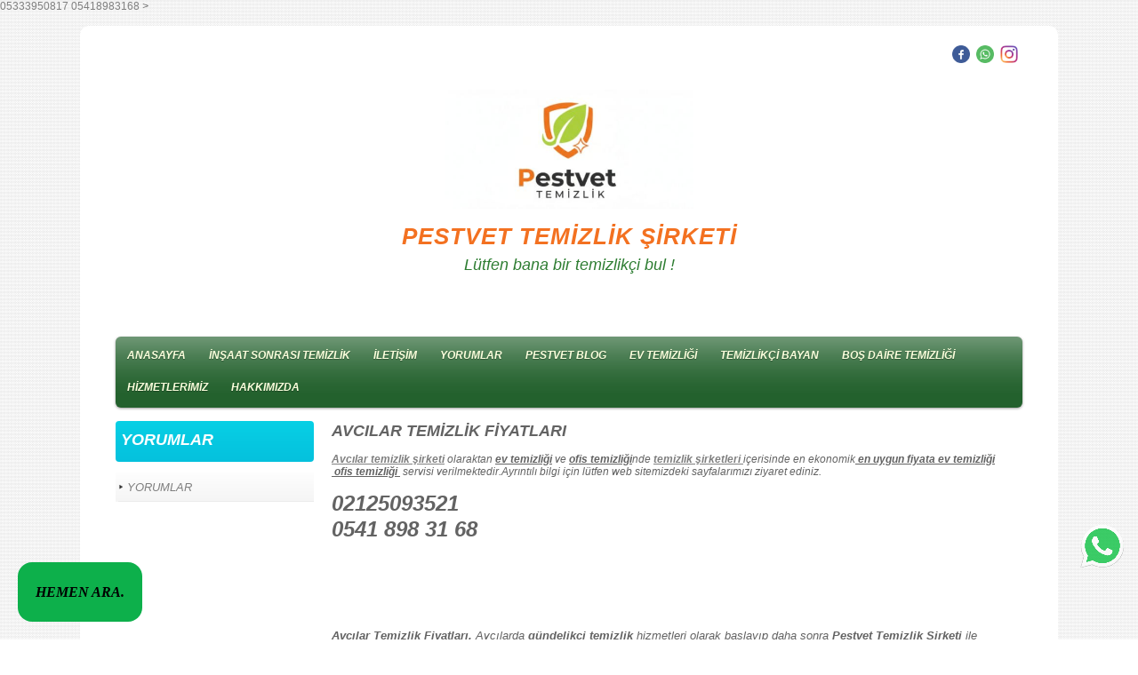

--- FILE ---
content_type: text/html; charset=UTF-8
request_url: https://www.pestvettemizliksirketi.com/?pnum=316&pt=Avc%C4%B1lar+Temizlik+Fiyatlar%C4%B1
body_size: 5012
content:
<!DOCTYPE html>
                        <html lang="tr">
                        <!--[if lt IE 8]> <html lang="tr-TR" class="stnz_no-js ie6"> <![endif]-->
<head>
<title>Avcılar Temizlik Fiyatları / (0541 898 31 68</title>
<meta http-equiv="X-UA-Compatible" content="IE=Edge;chrome=1" /><meta http-equiv="Content-Type" content="text/html; charset=UTF-8">
<meta name="keywords" content=""/>
<meta name="description" content=""/>
<link rel="shortcut icon" href="FileUpload/bs660414/favicon.ico" type="image/x-icon">



<!--[if lt IE 7]>						
							<script src="/templates/default/IE7.jgz">IE7_PNG_SUFFIX=".png";</script>
							<link href="/templates/default/ie6.css" rel="stylesheet" type="text/css" />
						<![endif]-->
<!--[if lt IE 8]>							
							<link href="/templates/default/ie7.css" rel="stylesheet" type="text/css" />
						<![endif]-->
<script type="text/javascript" src="/templates/js/js.js?v=3" ></script>
<script src="/cjs/jquery/1.8/jquery-1.8.3.min.jgz"></script>
<script src="/cjs/jquery.bxslider.min.js"></script>
<link href="/cjs/jquery.bxslider.css" rel="stylesheet" type="text/css" />

<link rel="stylesheet" href="/cjs/css/magnific-popup.css">
                                <link rel="stylesheet" href="/cjs/css/wookmark-main.css">
                                <script src="/cjs/js/imagesloaded.pkgd.min.js"></script>
                                <script src="/cjs/js/jquery.magnific-popup.min.js"></script>
                                <script src="/cjs/js/wookmark.js"></script><link rel="stylesheet" href="/cjs/banner_rotator/css/banner-rotator.min.css">
<script type="text/javascript" src="/cjs/banner_rotator/js/jquery.banner-rotator.min.js"></script>
<meta name="google-site-verification" content="Bz5HNoRuh-bNQwCDx41O8sOJc7gvIwxdaRlWaQBGyN4" />
<meta name="google-site-verification" content="MH16ohXcGsV4pn3lQKpkE5ygMnmZN5n_QZB-3DKeV3U" />

<a href="tel:+05333950817">05333950817</a>
<a href="tel:+05418983168">05418983168</a>



<div style="border-radius: 1rem;background: #0DB04B;position: fixed;bottom: 20px;left: 20px;padding: 12px 20px;z-index: 999;">
            <a href="tel:05418983168"><i class="fa fa-phone"><p><font face="tahoma" size="3" color="black">
<b>HEMEN ARA.</b></font></p></a>
    </div>

<a href="https://api.whatsapp.com/send?phone=+905418983168&text=Merhaba, Bilgi Almak İstiyorum."><img src="https://www.pestvettemizliksirketi.com/FileUpload/bs660414/File/whatsapp.png" title="Whatsappla" style="position:fixed;width:50px;height:50px;bottom:80px;right:15px;opacity:0.8;z-index: 9999;" class="float"></a>>
<!-- Google Tag Manager -->
<script>(function(w,d,s,l,i){w[l]=w[l]||[];w[l].push({'gtm.start':
new Date().getTime(),event:'gtm.js'});var f=d.getElementsByTagName(s)[0],
j=d.createElement(s),dl=l!='dataLayer'?'&l='+l:'';j.async=true;j.src=
'https://www.googletagmanager.com/gtm.js?id='+i+dl;f.parentNode.insertBefore(j,f);
})(window,document,'script','dataLayer','GTM-K28MHH9M');</script>
<!-- End Google Tag Manager -->
<!-- Google tag (gtag.js) -->
<script async src="https://www.googletagmanager.com/gtag/js?id=AW-11167348907">
</script>
<script>
  window.dataLayer = window.dataLayer || [];
  function gtag(){dataLayer.push(arguments);}
  gtag('js', new Date());

  gtag('config', 'AW-11167348907');
</script>
<meta name="google-site-verification" content="E-5xe9FgFWSkH33kCpoGJHUdVal2xQCE0epEt7dTn4M" />



<style>
    @import url("/assets/css/grid.css") screen and (max-width: 768px);
    @import url("/templates/tpl/98/stil.css") screen and (min-width: 769px);
    @import url("/assets/css/desktop.css") screen and (min-width: 769px);
    @import url("/assets/css/mobile.css") screen and (max-width: 768px);    
</style>
<meta name="viewport" content="width=device-width, initial-scale=1">
<script src="/assets/javascript/mobile/jquery.mobilemenu.js"></script>

<!--[if lt IE 8]>               
                    <style type="text/css">#stnz_middleContent{width:538px !important;}</style>         
                <![endif]-->

</head>

<body id="mobileTmp" class="tpl">

<div class="container" id="stnz_wrap">  
        <div id="stnz_containerTop">
        <div id="stnz_left_bg"></div>
        <div class="row" id="stnz_containerMiddle">
        <div class="grid_12" id="stnz_headerWrap"><script type="text/javascript">
                    $(function() {
                        $("#ust_icon_favorite").click(function() {
                            // Mozilla Firefox Bookmark
                            if ('sidebar' in window && 'addPanel' in window.sidebar) { 
                                window.sidebar.addPanel(location.href,document.title,"");
                            } else if( /*@cc_on!@*/false) { // IE Favorite
                                window.external.AddFavorite(location.href,document.title); 
                            } else { // webkit - safari/chrome
                                alert('Sık Kullanılanlara eklemek için '+(navigator.userAgent.toLowerCase().indexOf('mac') != - 1 ? 'Command/Cmd' : 'CTRL') + ' + D tuşlarına basınız.');
                            }
                        });
                        
                        $("#ust_login_button").click(function() {
                            $("#ust_uye_form").submit();                          
                        });
                        $("#ust_search").keyup(function(e) {
                            if (e.keyCode==13)                          
                            {
                                if ($(this).val().length > 2){
                                    $(location).attr('href','/?Syf=39&search='+$(this).val());
                                }else{
                                    alert('Lütfen en az 3 harf giriniz.');
                                }   
                            }
                        });
                        $("#search").click(function() {
                            if ($('#ust_search').val().length > 2){
                                    $(location).attr('href','/?Syf=39&search='+$('#ust_search').val());
                                }else{
                                    alert('Lütfen en az 3 harf giriniz.');
                                }                           
                        });
                        
                    });
                </script><div id="stnz_topModul"><div class="stnz_widget stnz_ust_modul_social">
<div class="stnz_widgetContent"><ul id="ust_social_icons"><li class="ust_social_li"><a href="https://www.facebook.com/En.iyi.Temizlik.Sirketi/" target="_blank"><img alt="https://www.facebook.com/En.iyi.Temizlik.Sirketi/" src="/images/facebook.png" border="0"></a></li><li class="ust_social_li"><a href="https://api.whatsapp.com/send?phone=+905418983168" target="_blank"><img alt="https://api.whatsapp.com/send?phone=+905418983168" src="/images/whatsapp.png" border="0"></a></li><li class="ust_social_li"><a href="https://www.instagram.com/pestvet_temizlikci" target="_blank"><img alt="https://www.instagram.com/pestvet_temizlikci" src="/images/instagram.png" border="0"></a></li></ul></div>
</div><!-- /widget -->

</div><div class="clear"></div><div id="stnz_topBanner"><div style="text-align: center; font-family: 'Arial', sans-serif; background-color: #ffffff; padding: 20px; border-radius: 10px; margin-bottom: 10px;"><div style="margin-bottom: 15px;"><img src="../FileUpload/bs660414/File/original_0d1dd88a-0597-439b-902b-158dc432298a_screenshot_20251231-175858.jpg" alt=" İstanbul Temizlik Şirketi-Pestvet Temizlik" style="width: 280px; height: auto; vertical-align: middle;" width="400" height="191" title="Pestvet Temizlik Şirketi" /></div><h1 style="color: #f37121; font-size: 26px; font-weight: bold; margin: 0; text-transform: uppercase; letter-spacing: 1px;">PESTVET TEMİZLİK ŞİRKETİ</h1><p style="color: #2e7d32; font-size: 18px; font-weight: 500; margin-top: 5px; font-style: italic;">Lütfen bana bir temizlikçi bul !<br /><br /></p></div></div><script type="text/javascript">
                    $(function() {
                        $("#ust-menu-search").keyup(function(e) {
                            if (e.keyCode==13)                          
                            {
                                if ($(this).val().length > 2){
                                    $(location).attr('href','/?Syf=39&search='+$(this).val());
                                }else{
                                    alert('Lütfen en az 3 harf giriniz.');
                                }   
                            }
                        });
                        
                        $("#search-ust").click(function() {
                            if ($('#ust-menu-search').val().length > 2){
                                    $(location).attr('href','/?Syf=39&search='+$('#ust-menu-search').val());
                                }else{
                                    alert('Lütfen en az 3 harf giriniz.');
                                }                           
                        });
                        
                    });
                </script><div class="grid_12 mobile-menu" id="topMenu"><style>@import url("/templates/default/menucss/css/radius/radius_yesil.css") screen and (min-width: 769px);</style><div class="stnz_widget stnz_ust_menu_radius">
<div class="stnz_widgetContent"><div class="stnz_radius_root_left"><div id="stnz_radius_root_yesil"><nav><ul class="sf-menu stnz_radius_yesil stnz_radius_yesil-horizontal" id="nav" data-title="Menu">
		
			<li><a class="root"  href="https://www.pestvettemizliksirketi.com/?SyfNmb=1&pt=ANASAYFA" rel="alternate" hreflang="tr">ANASAYFA</a></li>
			<li><a class="root"  href="https://www.pestvettemizliksirketi.com/?pnum=7&pt=%C4%B0N%C5%9EAAT+SONRASI+TEM%C4%B0ZL%C4%B0K" rel="alternate" hreflang="tr">İNŞAAT SONRASI TEMİZLİK</a></li>
			<li><a class="root"  href="https://www.pestvettemizliksirketi.com/?SyfNmb=3&pt=%C4%B0LET%C4%B0%C5%9E%C4%B0M" rel="alternate" hreflang="tr">İLETİŞİM</a></li>
			<li><a class="root"  href="https://www.pestvettemizliksirketi.com/?Syf=0&pt=YORUMLAR" rel="alternate" hreflang="tr">YORUMLAR</a></li>
			<li><a class="root"  href="https://www.pestvettemizliksirketi.com/?pnum=450&pt=PESTVET+BLOG" rel="alternate" hreflang="tr">PESTVET BLOG</a></li>
			<li><a class="root"  href="https://www.pestvettemizliksirketi.com/?pnum=455&pt=EV+TEM%C4%B0ZL%C4%B0%C4%9E%C4%B0" rel="alternate" hreflang="tr">EV TEMİZLİĞİ</a></li>
			<li><a class="root"  href="https://www.pestvettemizliksirketi.com/?pnum=374&pt=TEM%C4%B0ZL%C4%B0K%C3%87%C4%B0+BAYAN" rel="alternate" hreflang="tr">TEMİZLİKÇİ BAYAN</a></li>
			<li><a class="root"  href="https://www.pestvettemizliksirketi.com/?pnum=469&pt=BO%C5%9E+DA%C4%B0RE+TEM%C4%B0ZL%C4%B0%C4%9E%C4%B0" rel="alternate" hreflang="tr">BOŞ DAİRE TEMİZLİĞİ</a></li>
			<li><a class="root"  href="https://www.pestvettemizliksirketi.com/?pnum=472&pt=H%C4%B0ZMETLER%C4%B0M%C4%B0Z" rel="alternate" hreflang="tr">HİZMETLERİMİZ</a></li>
			<li><a class="root"  href="https://www.pestvettemizliksirketi.com/?pnum=473&pt=HAKKIMIZDA" rel="alternate" hreflang="tr">HAKKIMIZDA</a></li></ul></nav></div></div></div>
</div><!-- /widget -->

</div><!-- /topMenu --></div><div id="stnz_content"><div class="grid_12" id="stnz_leftContent"><div class="stnz_widget"><style>@import url("/templates/tpl/98/menucss/default.css") screen and (min-width: 769px);</style><div class="stnz_widget stnz_menu">
<div class="stnz_widgetTitle"><div class="stnz_widgetTitle_text">YORUMLAR</div></div>
<div class="stnz_widgetContent"><ul class="sf-menu stnz_dropdown98 stnz_dropdown98-vertical" id="nav1988729" data-title="YORUMLAR">
				
					<li><a class="root"  href="https://www.pestvettemizliksirketi.com/?Syf=0&pt=YORUMLAR" rel="alternate" hreflang="tr">YORUMLAR</a></li></ul></div>
<div class="stnz_widgetFooter"></div>
</div><!-- /widget -->

</div></div><!-- /leftContent --><div id="stnz_middleContent" class="grid_12 stnz_tek stnz_sol_var"><div class="stnz_pageTitle"><h2><span>Avcılar Temizlik Fiyatları</span></h2></div><span style="font-size: large;"><strong>AVCILAR TEMİZLİK FİYATLARI</strong></span><br /><br /><a href="http://www.pestvettemizliksirketi.com/?pnum=17&pt=Avc%C4%B1lar+Temizlik+%C5%9Eirk" title="Avcılar Temizlik Şirketi"><strong><span style="text-decoration: underline;">A<em>vcılar temizlik şirketi</em></span> </strong></a><em>olaraktan <strong><span style="text-decoration: underline;">ev temizliği</span></strong> ve <strong><span style="text-decoration: underline;">ofis temizliği</span></strong>nde <a href="http://www.pestvettemizliksirketi.com/?SyfNmb=1&pt=ANASAYFA" title="Temizlik Şirketleri"><span style="text-decoration: underline;"><strong>temizlik şirketleri</strong> </span></a>içerisinde en ekonomik<span style="text-decoration: underline;"><strong> en uygun fiyata ev temizliği </strong></span><strong><span style="text-decoration: underline;"> ofis temizliği </span></strong> servisi verilmektedir.Ayrıntılı bilgi için lütfen web sitemizdeki sayfalarımızı ziyaret ediniz.<br /><br /><span style="font-size: x-large;"><strong>02125093521 <br />0541 898 31</strong></span></em><span style="font-size: x-large;"><strong> 68</strong></span><span style="font-size: x-large;"><strong><br /><br /><br /><br /></strong><span style="font-size: small;"><strong>Avcılar Temizlik Fiyatları,</strong> Avcılarda <strong>gündelikçi temizlik</strong> hizmetleri olarak başlayıp daha sonra <strong>Pestvet Temizlik Şirketi</strong> ile birlikte tüm İstanbul da ilçe ve semtlerde <strong>ev temizliği</strong> hizmeti vermektedir. İstanbul da tüm ilçe ve semtlerde ev temizliği hizmeti veren ender temizlik firmalarından biri olan <strong>Avcılar temizilik fiyatları</strong> bulunduğunuz konum neresi olursa olsun herhangi bir değişiklik göstermez. Avcılar da ve İstanbul da sizlerin <strong>gündelikçi kadın</strong> istediğiniz her noktaya hizmet götüren Avcılar temizlik fiyatları özellikle verdiği <strong>temizlikçi</strong> hizmetlerinde sizlerin istediği gün ve saatte size en yakın noktadan <strong>temizlikçi bayanları</strong> göndermektedir. <strong>Gündelikçi bayanlar</strong> günlük sekiz (8) saat süre ile iş ayrımı yapamadan ev temizliği hizmetlerini vermektedir. Avcılar temizlik fiyatlarından <strong>temizlikçi kadın</strong> hizmeti alabilmek için ise tek yapmanız gereken <span style="text-decoration: underline;"><em><strong>0541 898 31 68</strong></em></span> numaralı irtibat hatlarımızı aramanız. Sizde hemen arayın ve evinde bahar esintisini hissedin.</span></span><hr size="1" width="100%">
									<a href="javascript:mClick('templates/include/yazi_yorumlari_oku.php?Id=2995420','sayfayorumoku',200,20,550,500);">Yorumlar</a> - <a href="javascript:mClick('templates/include/yaziya_yorum_yaz.php?Id=2995420','sayfayorum',400,20,450,250);">Yorum Yaz</a>
							    	<hr size="1" width="100%">
<style type="text/css">
.sablon_yazi_img {
   padding:3px;
   border:0.5px;
   background-color:#fff;
}

.sablon_yazi_img:hover {
   padding:3px;
   border:0.5px;
   background-color:#cccccc;
}

</style>

<script>

$(document).ready(function () {
    $(".fade_effect img").fadeTo(0, 1.0);

    $(".fade_effect img").hover(function () {
        $(this).fadeTo("slow", 0.7);
        },
        function () {$(this).fadeTo("slow", 1.0);
        }
    );
});

</script><div class="a2a_kit a2a_kit_size_32 a2a_default_style">
									<a class="a2a_dd" href="https://www.addtoany.com/share"></a>
									<a class="a2a_button_facebook"></a>
									<a class="a2a_button_twitter"></a>
									<a class="a2a_button_email"></a>
									<a class="a2a_button_google_gmail"></a>
									<a class="a2a_button_linkedin"></a>
									</div>
									<script>
									var a2a_config = a2a_config || {};
									a2a_config.locale = "tr";
									</script>
									<script async src="https://static.addtoany.com/menu/page.js"></script></div><!-- /middleContent --></div><!-- /content -->     
    </div><!-- /containerMiddle -->
    <div id="stnz_right_bg"></div>
    </div><!-- /containerTop -->
</div> <!-- /wrap --><div class="grid_12" id="stnz_footer"></div><!-- /footer --><!--[if lt IE 8]> 
    <script type="text/javascript">           
        document.getElementById('stnz_left_bg').style.display = 'none';
        document.getElementById('stnz_right_bg').style.display = 'none';
    </script>
    <![endif]--></html>

--- FILE ---
content_type: text/css
request_url: https://www.pestvettemizliksirketi.com/templates/tpl/98/menucss/default.css
body_size: 1961
content:
@charset "UTF-8";
.stnz_ust_menu98 .stnz_widgetContent{    
    background: #3A4972;
    min-height: 30px; width:100%; margin-bottom: 0px;
    -moz-border-radius: 4px; -webkit-border-radius: 4px; border-radius: 4px;
}
.stnz_dropdown98_root_left{text-align: left;}
.stnz_dropdown98_root_center{text-align: center;}
.stnz_dropdown98_root_right{text-align: right;}
div.stnz_dropdown98_root div 
{	
	display: inline-block;
	zoom: 1;
}

ul.stnz_dropdown98,
ul.stnz_dropdown98 li,
ul.stnz_dropdown98 ul {
 list-style: none;
 margin: 0;
 padding: 0;
}

ul.stnz_dropdown98 { 
 position: relative;
 z-index: 97;  
}

ul.stnz_dropdown98 li {
 float: left;
 line-height: 1.3em;
 vertical-align: middle;
}

ul.stnz_dropdown98 li.hover,
ul.stnz_dropdown98 li:hover {
 position: relative;
 z-index: 99;
 cursor: default;
}

ul.stnz_dropdown98 ul {
 visibility: hidden;
 position: absolute;
 top: 100%;
 left: 0;
 z-index: 98;
 width: 100%; 
}

ul.stnz_dropdown98 ul li {
 float: none;
 text-align: left;
}

ul.stnz_dropdown98 ul ul {
 top: 1px;
 left: 100%;
}

ul.stnz_dropdown98 li:hover > ul {
 visibility: visible;
}

ul.stnz_dropdown98-vertical {
 z-index: 50;
 width: 100%;
}

ul.stnz_dropdown98-vertical ul {
 top: 1px;
 left: 100%;
}

ul.stnz_dropdown98-vertical li {
 float: none;
}

ul.stnz_dropdown98 {
	font-weight: normal;
}

ul.stnz_dropdown98 a:link,
ul.stnz_dropdown98 a:visited { 
	text-decoration: none; 
}

ul.stnz_dropdown98 ul li {
	margin-left: 0px;
}

ul.stnz_dropdown98 a,
ul.stnz_dropdown98 span {
	font-family: arial;
	font-size: 11px;
	color: #999999;
	display: block; 
	padding: 5px 10px;
	padding-left: 15px; 
}

ul.stnz_dropdown98 ul a,
ul.stnz_dropdown98 ul span {
	padding: 5px 5px 5px 10px;	
}

ul.stnz_dropdown98 li {
	padding: 0;  
	border: none; 	
}

ul.stnz_dropdown98 ul {
	margin-top: 0px;
 	min-width: 190px;
 	max-width: 250px;
	border-style: solid;
	border-width: 0px;
 	/* acilan alanin kenar renkleri
 				 UST      SAG     ALT    SOL
	*/
	background-color: #71eafb;
	border-color: #222222 #222222 #222222 #222222;
	-webkit-box-shadow: 0px 2px 5px #888888;
	-moz-box-shadow: 0px 2px 5px #888888;
	box-shadow: 0px 2px 5px #888888;
}

/********************************************************************** 
***************************  UST MENU  ******************************** 
**********************************************************************/

ul.stnz_dropdown98-horizontal {
	float:left;	
	margin-bottom: -3px;
}

ul.stnz_dropdown98-horizontal .root {	
	background: #3A4972;	
	font-size: 16px;
	font-weight: normal;
    font-family: 16px/24px Arial, Helvetica, sans-serif;
	color: #fff;	
	padding-top:22px;	
	min-height: 30px;
	min-width: 100px;	
}

ul.stnz_dropdown98-horizontal li{
    border-left: 1px solid #2b3550;
    border-right: 1px solid #4f6191;  
}

ul.stnz_dropdown98-horizontal li:first-child{
    border-left: 0;    
}

ul.stnz_dropdown98-horizontal li:last-child{
    border-right: 0;  
}

.current_selected {
    background: #2b3d71 !important;    
    color: #FFDC65 !important;
 }

ul.stnz_dropdown98-horizontal li:hover > a {    
	background: #2b3d71;	
	color:#ffd300;
}

ul.stnz_dropdown98-horizontal li li{	
	background: #3A4972;
	padding: 4px 0 4px 0;
	min-height:30px;
}

ul.stnz_dropdown98-horizontal li li:hover{
   background: #2b3d71;   
}

ul.stnz_dropdown98-horizontal li li > a{		
	color: #fff;
	font-size:13px;
}

ul.stnz_dropdown98-horizontal li li:hover > a{            
    font-size:14px;
    color:#ffd300;
}

ul.stnz_dropdown98-horizontal .dir {	
	background-position: 100% 50%;
	background-repeat: no-repeat;
	
}

ul.stnz_dropdown98-horizontal .dir,
ul.stnz_dropdown98-upward ul .dir {
	
}

ul.stnz_dropdown98-horizontal-rtl .dir {
	padding-right: 10px;
	padding-left: 15px;
	
	background-position: 0 50%;
}

/********************************************************************** 
***************************  YAN MENU  ******************************** 
**********************************************************************/

ul.stnz_dropdown98-vertical li {
	margin-left: 0px;		   
	background: #FEFEFE;
    background: -webkit-gradient(linear, 0 0, 0 bottom, from(#FEFEFE), to(#F5F5F5));
    background: -moz-linear-gradient(#FEFEFE, #F5F5F5);
    background: linear-gradient(#FEFEFE, #F9F9F9, #F5F5F5);    
}

ul.stnz_dropdown98-vertical li .root {
    background: url(../images/arrow.png) 0 50% no-repeat;
    min-height:24px;

    margin-left:3px;
    padding:8px 0 0 10px;
	font-family: arial;
	font-size: 13px;
	font-weight: normal;
	color: #7f7f7f;
	position: relative;	
	
	border-bottom:1px solid #EBEBEB;
}
/*yan menu yazi-zemin renleri*/
ul.stnz_dropdown98-vertical li:hover > a  {	
	color: #ff4875;
}

ul.stnz_dropdown98-vertical li li{    
    background: #FEFEFE;
    background: -webkit-gradient(linear, 0 0, 0 bottom, from(#FEFEFE), to(#F5F5F5));
    background: -moz-linear-gradient(#FEFEFE, #F5F5F5);
    background: linear-gradient(#FEFEFE, #F9F9F9, #F5F5F5);    
    padding: 4px 0 4px 0;
    min-height:30px;
}

ul.stnz_dropdown98-vertical li li > a {
    color: #7f7f7f;
    font-size:13px;
}

ul.stnz_dropdown98-vertical li li:hover > a
{
    color:#ff4875;
}

/*-------------------------------------------------/
* @section Support Class `dir`
* @level sep	ul, .class
*/

/* -- Components override -- */
ul.stnz_dropdown98-upward .dir {
	
}

ul.stnz_dropdown98-vertical .dir,
ul.stnz_dropdown98-upward ul .dir {
	
}

ul.stnz_dropdown98-vertical-rtl ul {
 left: auto !important;
 right: 100%; 
}


ul.stnz_dropdown98-vertical-rtl li .root {
 text-align: left;
 padding-left: 12px;
 /*background-position: 100% 50%;*/ 
}

ul.stnz_dropdown98-vertical-rtl .dir {
	padding-right: 0px;
	padding-left: 5px;
	
	background-position: 0 50%;
}

ul.stnz_dropdown98 ul li.hover .open,
ul.stnz_dropdown98-vertical li.hover .open {
 padding-left: 5px;
 border-top-color: #454545;
 border-left: solid 1px #ffa500;
}

ul.stnz_dropdown98-vertical-rtl li.hover .open {
 padding-right: 5px;
 border-right-color: #ffa500;
 border-left: none;
}

ul.stnz_dropdown98-upward li.hover .open {
 border-top-color: #fff;
 border-bottom-color: #ffa500;
}

ul.stnz_dropdown98-upward ul li.hover .open {
 border-bottom-color: #d9d9d9;
}

#ust-menu-uyelik{left:-15px;}
#ust_ozel_modul_li{width:1px;min-height:20px;margin-left:145px;}
#ust-menu-modul-login{float:right; font-size:11px;margin-top:-22px;position: relative;z-index: 999; color:#eee;margin-right:7px;}
#ust-menu-modul-login a{color:#eee;}
#ust-menu-modul-uyelik{margin-top:-57px;margin-right:0 !important;float:right;color:#eee;cursor:pointer;padding-right:0 !important;}
#ust-menu-modul-uyelik a{margin-right:10px;}
#ust-menu-modul-uyelik li{cursor: pointer;}
#ust-menu-modul-uyelik li ul{min-width:140px;}
#ust-menu-modul-uyelik li ul a{width:123px;}

#ust-menu-modul{width:180px;margin:-55px 25px 0 0;float:right;position: relative;z-index: 999;}
#ust-menu-modul-search{list-style: none;width:170px;}
#ust-menu-modul-search li{margin:0;padding:0;height:24px;}
#ust-menu-search-mercek{float:left;margin: 6px 0 0 -20px;cursor:pointer;position: relative;z-index: 1000;}
#ust-menu-search{width:150px;height:18px;float:left; padding: 4px 2px; font: 12px 'Open Sans',sans-serif; color: #333; background: #afbce0; border: 1px solid #ccc !important; outline: none;}
